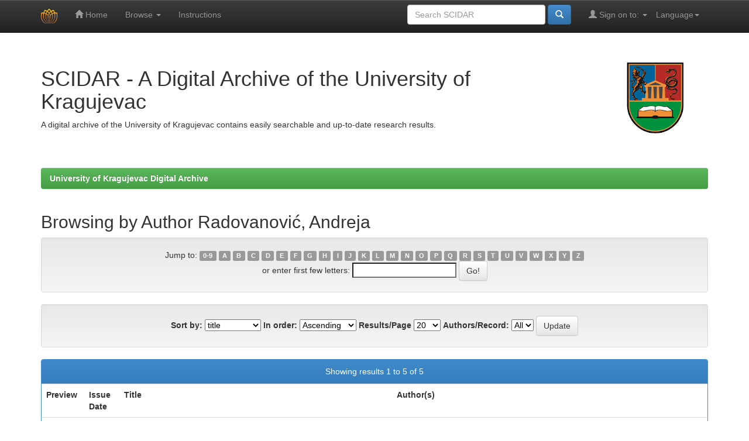

--- FILE ---
content_type: text/html;charset=UTF-8
request_url: https://scidar.kg.ac.rs/browse?type=author&authority=36acb458-c74d-42db-afbf-f3d2d880ba77
body_size: 22744
content:


















<!DOCTYPE html>
<html>
<head>
    <title>University of Kragujevac Digital Archive: Browsing SCIDAR</title>
    <meta http-equiv="Content-Type" content="text/html; charset=UTF-8" />
    <meta name="Generator" content="DSpace 6.4-SNAPSHOT" />
    <meta name="viewport" content="width=device-width, initial-scale=1.0">
    <link rel="shortcut icon" href="/favicon.ico" type="image/x-icon"/>
    <link rel="stylesheet" href="/static/css/jquery-ui-1.10.3.custom/redmond/jquery-ui-1.10.3.custom.css" type="text/css" />
    <link rel="stylesheet" href="/static/css/bootstrap/bootstrap.min.css" type="text/css" />
    <link rel="stylesheet" href="/static/css/bootstrap/bootstrap-theme.min.css" type="text/css" />
    <link rel="stylesheet" href="/static/css/bootstrap/dspace-theme.css" type="text/css" />
    <link href="/static/css/font-awesome/css/font-awesome.min.css" rel="stylesheet">
    
    <link rel="search" type="application/opensearchdescription+xml" href="/open-search/description.xml" title="DSpace"/>
    

    <script type='text/javascript' src="/static/js/jquery/jquery-1.10.2.min.js"></script>
    <script type='text/javascript' src='/static/js/jquery/jquery-ui-1.10.3.custom.min.js'></script>
    <script type='text/javascript' src='/static/js/bootstrap/bootstrap.min.js'></script>
    <script type='text/javascript' src='/static/js/holder.js'></script>
    <script type="text/javascript" src="/utils.js"></script>
    <script type="text/javascript" src="/static/js/choice-support.js"> </script>
    


    
    


    


    <!-- HTML5 shim and Respond.js IE8 support of HTML5 elements and media queries -->
    <!--[if lt IE 9]>
  <script src="/static/js/html5shiv.js"></script>
  <script src="/static/js/respond.min.js"></script>
<![endif]-->
</head>



<body class="undernavigation">
<a class="sr-only" href="#content">Skip navigation</a>
<header class="navbar navbar-inverse navbar-fixed-top">
    
    <div class="container">
        

























       <div class="navbar-header">
         <button type="button" class="navbar-toggle" data-toggle="collapse" data-target=".navbar-collapse">
           <span class="icon-bar"></span>
           <span class="icon-bar"></span>
           <span class="icon-bar"></span>
         </button>
         <a class="navbar-brand" href="/"><img height="25" src="/image/scidar.png" alt="SCIDAR logo" /></a>
       </div>
       <nav class="collapse navbar-collapse bs-navbar-collapse" role="navigation">
         <ul class="nav navbar-nav">
           <li class=""><a href="/"><span class="glyphicon glyphicon-home"></span> Home</a></li>
                
           <li class="dropdown">
             <a href="#" class="dropdown-toggle" data-toggle="dropdown">Browse <b class="caret"></b></a>
             <ul class="dropdown-menu">
               <li><a href="/community-list">Communities<br/>&amp;&nbsp;Collections</a></li>
				<li class="divider"></li>
        <li class="dropdown-header">Browse Items by:</li>
				
				
				
				      			<li><a href="/browse?type=dateissued">Issue Date</a></li>
					
				      			<li><a href="/browse?type=author">Author</a></li>
					
				      			<li><a href="/browse?type=title">Title</a></li>
					
				      			<li><a href="/browse?type=subject">Subject</a></li>
					
                 <li><a href="/bibliography">Bibliography by ORCID </a></li>
				
            </ul>
          </li>
             
             <li class="">
                 <a href="/about-repository">Instructions </a>
             </li>


       </ul>

 
    <div class="nav navbar-nav navbar-right">
	 <ul class="nav navbar-nav navbar-right">
      <li class="dropdown">
       <a href="#" class="dropdown-toggle" data-toggle="dropdown">Language<b class="caret"></b></a>
        <ul class="dropdown-menu">
 
      <li>
        <a onclick="javascript:document.repost.locale.value='sr';
                  document.repost.submit();" href="http://scidar.kg.ac.rs/browse?locale=sr">
         Српски
       </a>
      </li>
 
      <li>
        <a onclick="javascript:document.repost.locale.value='en';
                  document.repost.submit();" href="http://scidar.kg.ac.rs/browse?locale=en">
         English
       </a>
      </li>
 
     </ul>
    </li>
    </ul>
  </div>
 
 
       <div class="nav navbar-nav navbar-right">
		<ul class="nav navbar-nav navbar-right">
         <li class="dropdown">
         
             <a href="#" class="dropdown-toggle" data-toggle="dropdown"><span class="glyphicon glyphicon-user"></span> Sign on to: <b class="caret"></b></a>
	             
             <ul class="dropdown-menu">
               <li><a href="/mydspace">My SCIDAR</a></li>
               <li><a href="/subscribe">Receive email<br/>updates</a></li>
               <li><a href="/profile">Edit Profile</a></li>

		
             </ul>
           </li>
          </ul>
          
	
	<form method="get" action="/simple-search" class="navbar-form navbar-right">
	    <div class="form-group">
          <input type="text" class="form-control" placeholder="Search&nbsp;SCIDAR" name="query" id="tequery" size="25"/>
        </div>
        <button type="submit" class="btn btn-primary"><span class="glyphicon glyphicon-search"></span></button>

	</form></div>
    </nav>

    </div>
    
</header>

<main id="content" role="main">
    <div class="container banner">
        <div class="row">
            <div class="col-md-9 brand">
                <h1>SCIDAR - A Digital Archive of the University of Kragujevac</h1>
                A digital archive of the University of Kragujevac contains easily searchable and up-to-date research results.
            </div>
            <div class="col-md-3"><img class="pull-right" src="/image/unikg.png" alt="UNIKG logo" />
            </div>
        </div>
    </div>
    <br/>
    
        
    <div class="container">
        



  

<ol class="breadcrumb btn-success">

  <li><a href="/">University of Kragujevac Digital Archive</a></li>

</ol>

    </div>
        


    
    <div class="container">
            


































	
	<h2>
		Browsing  by Author Radovanović, Andreja
	</h2>

	
	
	<div id="browse_navigation" class="well text-center">
	<form method="get" action="/browse">
			<input type="hidden" name="type" value="author"/>
			<input type="hidden" name="sort_by" value="1"/>
			<input type="hidden" name="order" value="ASC"/>
			<input type="hidden" name="rpp" value="20"/>
			<input type="hidden" name="etal" value="-1" />
<input type="hidden" name="authority" value="36acb458-c74d-42db-afbf-f3d2d880ba77"/>
	
	
	
		<span>Jump to:</span>
	                        <a class="label label-default" href="/browse?type=author&amp;sort_by=1&amp;order=ASC&amp;rpp=20&amp;etal=-1&amp;authority=36acb458-c74d-42db-afbf-f3d2d880ba77&amp;starts_with=0">0-9</a>

	                        <a class="label label-default" href="/browse?type=author&amp;sort_by=1&amp;order=ASC&amp;rpp=20&amp;etal=-1&amp;authority=36acb458-c74d-42db-afbf-f3d2d880ba77&amp;starts_with=A">A</a>

	                        <a class="label label-default" href="/browse?type=author&amp;sort_by=1&amp;order=ASC&amp;rpp=20&amp;etal=-1&amp;authority=36acb458-c74d-42db-afbf-f3d2d880ba77&amp;starts_with=B">B</a>

	                        <a class="label label-default" href="/browse?type=author&amp;sort_by=1&amp;order=ASC&amp;rpp=20&amp;etal=-1&amp;authority=36acb458-c74d-42db-afbf-f3d2d880ba77&amp;starts_with=C">C</a>

	                        <a class="label label-default" href="/browse?type=author&amp;sort_by=1&amp;order=ASC&amp;rpp=20&amp;etal=-1&amp;authority=36acb458-c74d-42db-afbf-f3d2d880ba77&amp;starts_with=D">D</a>

	                        <a class="label label-default" href="/browse?type=author&amp;sort_by=1&amp;order=ASC&amp;rpp=20&amp;etal=-1&amp;authority=36acb458-c74d-42db-afbf-f3d2d880ba77&amp;starts_with=E">E</a>

	                        <a class="label label-default" href="/browse?type=author&amp;sort_by=1&amp;order=ASC&amp;rpp=20&amp;etal=-1&amp;authority=36acb458-c74d-42db-afbf-f3d2d880ba77&amp;starts_with=F">F</a>

	                        <a class="label label-default" href="/browse?type=author&amp;sort_by=1&amp;order=ASC&amp;rpp=20&amp;etal=-1&amp;authority=36acb458-c74d-42db-afbf-f3d2d880ba77&amp;starts_with=G">G</a>

	                        <a class="label label-default" href="/browse?type=author&amp;sort_by=1&amp;order=ASC&amp;rpp=20&amp;etal=-1&amp;authority=36acb458-c74d-42db-afbf-f3d2d880ba77&amp;starts_with=H">H</a>

	                        <a class="label label-default" href="/browse?type=author&amp;sort_by=1&amp;order=ASC&amp;rpp=20&amp;etal=-1&amp;authority=36acb458-c74d-42db-afbf-f3d2d880ba77&amp;starts_with=I">I</a>

	                        <a class="label label-default" href="/browse?type=author&amp;sort_by=1&amp;order=ASC&amp;rpp=20&amp;etal=-1&amp;authority=36acb458-c74d-42db-afbf-f3d2d880ba77&amp;starts_with=J">J</a>

	                        <a class="label label-default" href="/browse?type=author&amp;sort_by=1&amp;order=ASC&amp;rpp=20&amp;etal=-1&amp;authority=36acb458-c74d-42db-afbf-f3d2d880ba77&amp;starts_with=K">K</a>

	                        <a class="label label-default" href="/browse?type=author&amp;sort_by=1&amp;order=ASC&amp;rpp=20&amp;etal=-1&amp;authority=36acb458-c74d-42db-afbf-f3d2d880ba77&amp;starts_with=L">L</a>

	                        <a class="label label-default" href="/browse?type=author&amp;sort_by=1&amp;order=ASC&amp;rpp=20&amp;etal=-1&amp;authority=36acb458-c74d-42db-afbf-f3d2d880ba77&amp;starts_with=M">M</a>

	                        <a class="label label-default" href="/browse?type=author&amp;sort_by=1&amp;order=ASC&amp;rpp=20&amp;etal=-1&amp;authority=36acb458-c74d-42db-afbf-f3d2d880ba77&amp;starts_with=N">N</a>

	                        <a class="label label-default" href="/browse?type=author&amp;sort_by=1&amp;order=ASC&amp;rpp=20&amp;etal=-1&amp;authority=36acb458-c74d-42db-afbf-f3d2d880ba77&amp;starts_with=O">O</a>

	                        <a class="label label-default" href="/browse?type=author&amp;sort_by=1&amp;order=ASC&amp;rpp=20&amp;etal=-1&amp;authority=36acb458-c74d-42db-afbf-f3d2d880ba77&amp;starts_with=P">P</a>

	                        <a class="label label-default" href="/browse?type=author&amp;sort_by=1&amp;order=ASC&amp;rpp=20&amp;etal=-1&amp;authority=36acb458-c74d-42db-afbf-f3d2d880ba77&amp;starts_with=Q">Q</a>

	                        <a class="label label-default" href="/browse?type=author&amp;sort_by=1&amp;order=ASC&amp;rpp=20&amp;etal=-1&amp;authority=36acb458-c74d-42db-afbf-f3d2d880ba77&amp;starts_with=R">R</a>

	                        <a class="label label-default" href="/browse?type=author&amp;sort_by=1&amp;order=ASC&amp;rpp=20&amp;etal=-1&amp;authority=36acb458-c74d-42db-afbf-f3d2d880ba77&amp;starts_with=S">S</a>

	                        <a class="label label-default" href="/browse?type=author&amp;sort_by=1&amp;order=ASC&amp;rpp=20&amp;etal=-1&amp;authority=36acb458-c74d-42db-afbf-f3d2d880ba77&amp;starts_with=T">T</a>

	                        <a class="label label-default" href="/browse?type=author&amp;sort_by=1&amp;order=ASC&amp;rpp=20&amp;etal=-1&amp;authority=36acb458-c74d-42db-afbf-f3d2d880ba77&amp;starts_with=U">U</a>

	                        <a class="label label-default" href="/browse?type=author&amp;sort_by=1&amp;order=ASC&amp;rpp=20&amp;etal=-1&amp;authority=36acb458-c74d-42db-afbf-f3d2d880ba77&amp;starts_with=V">V</a>

	                        <a class="label label-default" href="/browse?type=author&amp;sort_by=1&amp;order=ASC&amp;rpp=20&amp;etal=-1&amp;authority=36acb458-c74d-42db-afbf-f3d2d880ba77&amp;starts_with=W">W</a>

	                        <a class="label label-default" href="/browse?type=author&amp;sort_by=1&amp;order=ASC&amp;rpp=20&amp;etal=-1&amp;authority=36acb458-c74d-42db-afbf-f3d2d880ba77&amp;starts_with=X">X</a>

	                        <a class="label label-default" href="/browse?type=author&amp;sort_by=1&amp;order=ASC&amp;rpp=20&amp;etal=-1&amp;authority=36acb458-c74d-42db-afbf-f3d2d880ba77&amp;starts_with=Y">Y</a>

	                        <a class="label label-default" href="/browse?type=author&amp;sort_by=1&amp;order=ASC&amp;rpp=20&amp;etal=-1&amp;authority=36acb458-c74d-42db-afbf-f3d2d880ba77&amp;starts_with=Z">Z</a>
<br/>
	    					<span>or enter first few letters:</span>
	    					<input type="text" name="starts_with"/>&nbsp;<input type="submit" class="btn btn-default" value="Go!" />

	</form>
	</div>
	

	
	<div id="browse_controls" class="well text-center">
	<form method="get" action="/browse">
		<input type="hidden" name="type" value="author"/>
<input type="hidden" name="authority" value="36acb458-c74d-42db-afbf-f3d2d880ba77"/>





		<label for="sort_by">Sort by:</label>
		<select name="sort_by">
 <option value="1" selected="selected">title</option> <option value="2" >issue date</option> <option value="3" >submit date</option>
		</select>

		<label for="order">In order:</label>
		<select name="order">
			<option value="ASC" selected="selected">Ascending</option>
			<option value="DESC" >Descending</option>
		</select>

		<label for="rpp">Results/Page</label>
		<select name="rpp">
	
			<option value="5" >5</option>
	
			<option value="10" >10</option>
	
			<option value="15" >15</option>
	
			<option value="20" selected="selected">20</option>
	
			<option value="25" >25</option>
	
			<option value="30" >30</option>
	
			<option value="35" >35</option>
	
			<option value="40" >40</option>
	
			<option value="45" >45</option>
	
			<option value="50" >50</option>
	
			<option value="55" >55</option>
	
			<option value="60" >60</option>
	
			<option value="65" >65</option>
	
			<option value="70" >70</option>
	
			<option value="75" >75</option>
	
			<option value="80" >80</option>
	
			<option value="85" >85</option>
	
			<option value="90" >90</option>
	
			<option value="95" >95</option>
	
			<option value="100" >100</option>

		</select>

		<label for="etal">Authors/Record:</label>
		<select name="etal">

			<option value="0" selected="selected">All</option>
<option value="1" >1</option>	
			<option value="5" >5</option>
	
			<option value="10" >10</option>
	
			<option value="15" >15</option>
	
			<option value="20" >20</option>
	
			<option value="25" >25</option>
	
			<option value="30" >30</option>
	
			<option value="35" >35</option>
	
			<option value="40" >40</option>
	
			<option value="45" >45</option>
	
			<option value="50" >50</option>

		</select>

		<input type="submit" class="btn btn-default" name="submit_browse" value="Update"/>



	</form>
	</div>
<div class="panel panel-primary">
	
	<div class="panel-heading text-center">
		Showing results 1 to 5 of 5

	



	</div>
	
    
    
	<table align="center" class="table" summary="This table browses all dspace content">
<tr>
<th id="t1" class="oddRowEvenCol">Preview</th><th id="t2" class="oddRowOddCol">Issue Date</th><th id="t3" class="oddRowEvenCol">Title</th><th id="t4" class="oddRowOddCol">Author(s)</th></tr><tr><td headers="t1" ><a href="/handle/123456789/17083" /><img src="/retrieve/ed7f9f11-e3dc-413e-bec2-31aa0e01168f/Serbiatrib15%20475-484.pdf.jpg" alt="Serbiatrib15 475-484.pdf.jpg" width="56.0" height="80.0"/ border="0"></a></td><td headers="t2" nowrap="nowrap" align="right">2015</td><td headers="t3" ><a href="/handle/123456789/17083">Influence&#x20;of&#x20;the&#x20;biomaterial&#x20;porosity&#x20;on&#x20;the&#x20;host&#x20;tissue&#x20;response,&#x20;the&#x20;friction&#x20;and&#x20;adhesion</a></td><td headers="t4" ><em><a href="/browse?type=author&amp;authority=77e15299-a3c8-4e95-b57d-9ff5dda357bd" class="authority author">Zivic,&#x20;Fatima</a>; <a href="/browse?type=author&amp;authority=062976a2-9b08-404b-bd1f-c215892f213c" class="authority author">Grujovic,&#x20;Nenad</a>; <a href="/browse?type=author&amp;authority=22c71e28-c3a2-4976-aeb8-491017fa7b08" class="authority author">Mitrovic,&#x20;Slobodan</a>; <a href="/browse?type=author&amp;authority=034e4095-cb1d-4d71-be3e-1e1d58585df6" class="authority author">Adamovic,&#x20;Dragan</a>; <a href="/browse?type=author&amp;authority=3fec8dfd-75a4-4426-8716-bc303e00fb94" class="authority author">Petrovic,&#x20;Vojislav</a>; <a href="/browse?type=author&amp;authority=cb605cac-cf0c-470c-a1c7-ab6fe4ec1f0c" class="authority author">Bukvic&#x20;L.</a>; <a href="/browse?type=author&amp;authority=36acb458-c74d-42db-afbf-f3d2d880ba77" class="authority author">Radovanović,&#x20;Andreja</a></em></td></tr>
<tr><td headers="t1" ><a href="/handle/123456789/22398" /><img src="/retrieve/a47fc00f-11a0-4629-9b65-31f99783c4d3/New%20Sustainable%20Composites%20for%20Fused%20Deposition%20Modeling%20%28FDM%29%203D%20printing%20in%20Furniture%20Industry.pdf.jpg" alt="New Sustainable Composites for Fused Deposition Modeling (FDM) 3D printing in Furniture Industry.pdf.jpg" width="56.0" height="80.0"/ border="0"></a></td><td headers="t2" nowrap="nowrap" align="right">2024</td><td headers="t3" ><a href="/handle/123456789/22398">New&#x20;Sustainable&#x20;Composites&#x20;for&#x20;Fused&#x20;Deposition&#x20;Modeling&#x20;(FDM)&#x20;3D&#x20;printing&#x20;in&#x20;Furniture&#x20;Industry</a></td><td headers="t4" ><em><a href="/browse?type=author&amp;authority=062976a2-9b08-404b-bd1f-c215892f213c" class="authority author">Grujovic,&#x20;Nenad</a>; <a href="/browse?type=author&amp;authority=77e15299-a3c8-4e95-b57d-9ff5dda357bd" class="authority author">Zivic,&#x20;Fatima</a>; <a href="/browse?type=author&amp;authority=2bd0f144-36a5-44b1-85e2-75bc6fd10429" class="authority author">Minić,&#x20;Aleksandar</a>; <a href="/browse?type=author&amp;authority=36acb458-c74d-42db-afbf-f3d2d880ba77" class="authority author">Radovanović,&#x20;Andreja</a>; <a href="/browse?type=author&amp;authority=45c3a194-5af5-4138-aa4d-4e1b57804e15" class="authority author">Mladenovic,&#x20;Milos</a>; <a href="/browse?type=author&amp;authority=1bfe6ddc-2c01-4429-b2f6-0030ac594076" class="authority author">Milenković,&#x20;Strahinja</a></em></td></tr>
<tr><td headers="t1" ><a href="/handle/123456789/22368" /><img src="/retrieve/6509b29b-8b20-49c8-8998-f035fee3b440/REENGINEERING%20OF%20REPRAP%203D%20PRINTERS.pdf.jpg" alt="REENGINEERING OF REPRAP 3D PRINTERS.pdf.jpg" width="56.0" height="80.0"/ border="0"></a></td><td headers="t2" nowrap="nowrap" align="right">2024</td><td headers="t3" ><a href="/handle/123456789/22368">Reengineering&#x20;of&#x20;RepRap&#x20;3D&#x20;Printers</a></td><td headers="t4" ><em><a href="/browse?type=author&amp;authority=062976a2-9b08-404b-bd1f-c215892f213c" class="authority author">Grujovic,&#x20;Nenad</a>; <a href="/browse?type=author&amp;authority=77e15299-a3c8-4e95-b57d-9ff5dda357bd" class="authority author">Zivic,&#x20;Fatima</a>; <a href="/browse?type=author&amp;authority=2bd0f144-36a5-44b1-85e2-75bc6fd10429" class="authority author">Minić,&#x20;Aleksandar</a>; <a href="/browse?type=author&amp;authority=36acb458-c74d-42db-afbf-f3d2d880ba77" class="authority author">Radovanović,&#x20;Andreja</a>; <a href="/browse?type=author&amp;authority=45c3a194-5af5-4138-aa4d-4e1b57804e15" class="authority author">Mladenovic,&#x20;Milos</a>; <a href="/browse?type=author&amp;authority=1bfe6ddc-2c01-4429-b2f6-0030ac594076" class="authority author">Milenković,&#x20;Strahinja</a></em></td></tr>
<tr><td headers="t1" ><a href="/handle/123456789/22399" /><img src="/retrieve/ea0eaa56-05dd-4ab6-ab51-a4efc0709414/CM2021-Review%20of%20aluminium%20alloys%20and%20quality%20control%20standards%20in%20the%20railways%20industry.pdf.jpg" alt="CM2021-Review of aluminium alloys and quality control standards in the railways industry.pdf.jpg" width="56.0" height="80.0"/ border="0"></a></td><td headers="t2" nowrap="nowrap" align="right">2022</td><td headers="t3" ><a href="/handle/123456789/22399">REVIEW&#x20;OF&#x20;ALUMINIUM&#x20;ALLOYS&#x20;AND&#x20;QUALITY&#x20;CONTROL&#x20;STANDARDS&#x20;IN&#x20;THE&#x20;RAILWAY&#x20;INDUSTRY</a></td><td headers="t4" ><em><a href="/browse?type=author&amp;authority=314591cc-533b-4377-ae75-02081c84504c" class="authority author">Busarac,&#x20;Nina</a>; <a href="/browse?type=author&amp;authority=36acb458-c74d-42db-afbf-f3d2d880ba77" class="authority author">Radovanović,&#x20;Andreja</a>; <a href="/browse?type=author&amp;authority=0a238f5c-a8c9-4c25-b844-739cdaaf6d1d" class="authority author">Ljušić,&#x20;Petar</a>; <a href="/browse?type=author&amp;authority=1bfe6ddc-2c01-4429-b2f6-0030ac594076" class="authority author">Milenković,&#x20;Strahinja</a>; <a href="/browse?type=author&amp;authority=062976a2-9b08-404b-bd1f-c215892f213c" class="authority author">Grujovic,&#x20;Nenad</a>; <a href="/browse?type=author&amp;authority=77e15299-a3c8-4e95-b57d-9ff5dda357bd" class="authority author">Zivic,&#x20;Fatima</a></em></td></tr>
<tr><td headers="t1" ><a href="/handle/123456789/11593" /><img src="/retrieve/e6ebcb19-c876-43e4-a416-600fd82b0945/preview%20AM%20MM.gif.jpg" alt="preview AM MM.gif.jpg" width="57.0" height="80.0"/ border="0"></a></td><td headers="t2" nowrap="nowrap" align="right">2017</td><td headers="t3" ><a href="/handle/123456789/11593">Using&#x20;numerical&#x20;simulation&#x20;in&#x20;the&#x20;optimization&#x20;of&#x20;the&#x20;finishing&#x20;phases&#x20;in&#x20;ceramic&#x20;tiles&#x20;manufacturing</a></td><td headers="t4" ><em><a href="/browse?type=author&amp;authority=36acb458-c74d-42db-afbf-f3d2d880ba77" class="authority author">Radovanović,&#x20;Andreja</a>; <a href="/browse?type=author&amp;authority=1b1fcaf4-83cf-431f-838b-a2ddc1650285" class="authority author">Mladenović,&#x20;Miloš</a>; <a href="/browse?type=author&amp;authority=94c9fc3b-c104-48e6-9f9b-1c58935119ac" class="authority author">CAMPANA,&#x20;GIAMPAOLO</a>; <a href="/browse?type=author&amp;authority=28501fe8-d1fa-4e9f-bfc1-2447859c8540" class="authority author">Mele,&#x20;Mattia</a></em></td></tr>
</table>

    
	
	<div class="panel-footer text-center">
		Showing results 1 to 5 of 5

	



	</div>
</div>
	
	













            

</div>
</main>
            
             <footer class="navbar navbar-inverse navbar-bottom">
             <div id="designedby" class="container text-muted">



			<div id="footer_feedback" class="pull-right">                                    
                                <p class="text-muted"><a target="_blank" href="https://unic.kg.ac.rs/">University of Kragujevac Computing Center</a> Copyright&nbsp;&copy;&nbsp;2018-2023&nbsp; <a target="_blank" href="https://www.kg.ac.rs/">University of Kragujevac</a>&nbsp;-
                                <a target="_blank" href="/feedback">Feedback</a>
                                <a href="/htmlmap"></a></p>
                                </div>
			</div>
    </footer>
    </body>
</html>